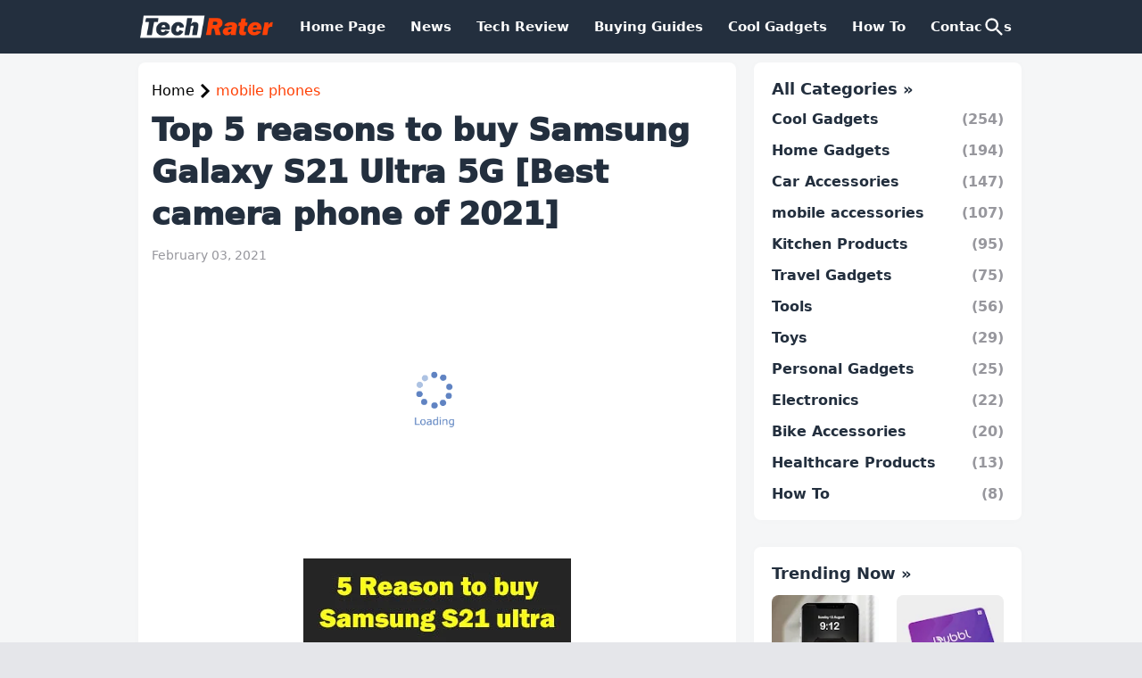

--- FILE ---
content_type: text/html; charset=utf-8
request_url: https://www.google.com/recaptcha/api2/aframe
body_size: 268
content:
<!DOCTYPE HTML><html><head><meta http-equiv="content-type" content="text/html; charset=UTF-8"></head><body><script nonce="HbMrYhNBuiDOjVBxFa3KBg">/** Anti-fraud and anti-abuse applications only. See google.com/recaptcha */ try{var clients={'sodar':'https://pagead2.googlesyndication.com/pagead/sodar?'};window.addEventListener("message",function(a){try{if(a.source===window.parent){var b=JSON.parse(a.data);var c=clients[b['id']];if(c){var d=document.createElement('img');d.src=c+b['params']+'&rc='+(localStorage.getItem("rc::a")?sessionStorage.getItem("rc::b"):"");window.document.body.appendChild(d);sessionStorage.setItem("rc::e",parseInt(sessionStorage.getItem("rc::e")||0)+1);localStorage.setItem("rc::h",'1769521529855');}}}catch(b){}});window.parent.postMessage("_grecaptcha_ready", "*");}catch(b){}</script></body></html>